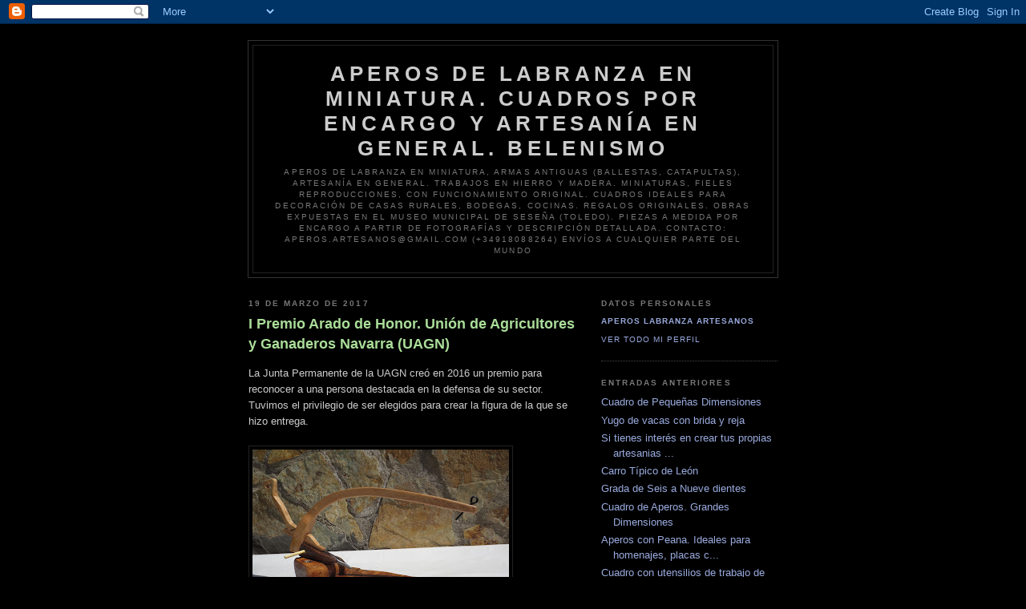

--- FILE ---
content_type: text/html; charset=UTF-8
request_url: https://todoenaperosdelabranzayartesania.blogspot.com/2017/03/i-premio-arado-de-honor.html
body_size: 5751
content:
<!DOCTYPE html PUBLIC "-//W3C//DTD XHTML 1.0 Strict//EN" "http://www.w3.org/TR/xhtml1/DTD/xhtml1-strict.dtd">

<html xmlns="http://www.w3.org/1999/xhtml" xml:lang="en" lang="en" dir="ltr">
<head>
  <title>Aperos de Labranza en miniatura. Cuadros por encargo y Artesanía en General. Belenismo: I Premio Arado de Honor. Unión de Agricultores y Ganaderos Navarra (UAGN)</title>

  <script type="text/javascript">(function() { (function(){function b(g){this.t={};this.tick=function(h,m,f){var n=f!=void 0?f:(new Date).getTime();this.t[h]=[n,m];if(f==void 0)try{window.console.timeStamp("CSI/"+h)}catch(q){}};this.getStartTickTime=function(){return this.t.start[0]};this.tick("start",null,g)}var a;if(window.performance)var e=(a=window.performance.timing)&&a.responseStart;var p=e>0?new b(e):new b;window.jstiming={Timer:b,load:p};if(a){var c=a.navigationStart;c>0&&e>=c&&(window.jstiming.srt=e-c)}if(a){var d=window.jstiming.load;
c>0&&e>=c&&(d.tick("_wtsrt",void 0,c),d.tick("wtsrt_","_wtsrt",e),d.tick("tbsd_","wtsrt_"))}try{a=null,window.chrome&&window.chrome.csi&&(a=Math.floor(window.chrome.csi().pageT),d&&c>0&&(d.tick("_tbnd",void 0,window.chrome.csi().startE),d.tick("tbnd_","_tbnd",c))),a==null&&window.gtbExternal&&(a=window.gtbExternal.pageT()),a==null&&window.external&&(a=window.external.pageT,d&&c>0&&(d.tick("_tbnd",void 0,window.external.startE),d.tick("tbnd_","_tbnd",c))),a&&(window.jstiming.pt=a)}catch(g){}})();window.tickAboveFold=function(b){var a=0;if(b.offsetParent){do a+=b.offsetTop;while(b=b.offsetParent)}b=a;b<=750&&window.jstiming.load.tick("aft")};var k=!1;function l(){k||(k=!0,window.jstiming.load.tick("firstScrollTime"))}window.addEventListener?window.addEventListener("scroll",l,!1):window.attachEvent("onscroll",l);
 })();</script><script type="text/javascript">function a(){var b=window.location.href,c=b.split("?");switch(c.length){case 1:return b+"?m=1";case 2:return c[1].search("(^|&)m=")>=0?null:b+"&m=1";default:return null}}var d=navigator.userAgent;if(d.indexOf("Mobile")!=-1&&d.indexOf("WebKit")!=-1&&d.indexOf("iPad")==-1||d.indexOf("Opera Mini")!=-1||d.indexOf("IEMobile")!=-1){var e=a();e&&window.location.replace(e)};
</script><meta http-equiv="Content-Type" content="text/html; charset=UTF-8" />
<meta name="generator" content="Blogger" />
<link rel="icon" type="image/vnd.microsoft.icon" href="https://www.blogger.com/favicon.ico"/>
<link rel="alternate" type="application/atom+xml" title="Aperos de Labranza en miniatura. Cuadros por encargo y Artesanía en General. Belenismo - Atom" href="https://todoenaperosdelabranzayartesania.blogspot.com/feeds/posts/default" />
<link rel="alternate" type="application/rss+xml" title="Aperos de Labranza en miniatura. Cuadros por encargo y Artesanía en General. Belenismo - RSS" href="https://todoenaperosdelabranzayartesania.blogspot.com/feeds/posts/default?alt=rss" />
<link rel="service.post" type="application/atom+xml" title="Aperos de Labranza en miniatura. Cuadros por encargo y Artesanía en General. Belenismo - Atom" href="https://www.blogger.com/feeds/6955802139657181390/posts/default" />
<link rel="alternate" type="application/atom+xml" title="Aperos de Labranza en miniatura. Cuadros por encargo y Artesanía en General. Belenismo - Atom" href="https://todoenaperosdelabranzayartesania.blogspot.com/feeds/310150637689228249/comments/default" />
<link rel="stylesheet" type="text/css" href="https://www.blogger.com/static/v1/v-css/1601750677-blog_controls.css"/>
<link rel="stylesheet" type="text/css" href="https://www.blogger.com/dyn-css/authorization.css?targetBlogID=6955802139657181390&zx=bb547821-fcd4-4139-9ff0-4904243c6f93"/>


  <style type="text/css">
/*
-----------------------------------------------
Blogger Template Style
Name:     Minima Black
Designer: Douglas Bowman
URL:      www.stopdesign.com
Date:     26 Feb 2004
----------------------------------------------- */


body {
  background:#000;
  margin:0;
  padding:40px 20px;
  font:x-small "Trebuchet MS",Trebuchet,Verdana,Sans-Serif;
  text-align:center;
  color:#ccc;
  font-size/* */:/**/small;
  font-size: /**/small;
  }
a:link {
  color:#9ad;
  text-decoration:none;
  }
a:visited {
  color:#a7a;
  text-decoration:none;
  }
a:hover {
  color:#ad9;
  text-decoration:underline;
  }
a img {
  border-width:0;
  }


/* Header
----------------------------------------------- */
@media all {
  #header {
    width:660px;
    margin:0 auto 10px;
    border:1px solid #333;
    }
  }
@media handheld {
  #header {
    width:90%;
    }
  }
#blog-title {
  margin:5px 5px 0;
  padding:20px 20px .25em;
  border:1px solid #222;
  border-width:1px 1px 0;
  font-size:200%;
  line-height:1.2em;
  color:#ccc;
  text-transform:uppercase;
  letter-spacing:.2em;
  }
#blog-title a {
  color:#ccc;
  text-decoration:none;
  }
#blog-title a:hover {
  color:#ad9;
  }
#description {
  margin:0 5px 5px;
  padding:0 20px 20px;
  border:1px solid #222;
  border-width:0 1px 1px;
  font:78%/1.4em "Trebuchet MS",Trebuchet,Arial,Verdana,Sans-serif;
  text-transform:uppercase;
  letter-spacing:.2em;
  color:#777;
  }


/* Content
----------------------------------------------- */
@media all {
  #content {
    width:660px;
    margin:0 auto;
    padding:0;
    text-align:left;
    }
  #main {
    width:410px;
    float:left;
    }
  #sidebar {
    width:220px;
    float:right;
    }
  }
@media handheld {
  #content {
    width:90%;
    }
  #main {
    width:100%;
    float:none;
    }
  #sidebar {
    width:100%;
    float:none;
    }
  }

/* Headings
----------------------------------------------- */
h2 {
  margin:1.5em 0 .75em;
  font:bold 78%/1.4em "Trebuchet MS",Trebuchet,Arial,Verdana,Sans-serif;
  text-transform:uppercase;
  letter-spacing:.2em;
  color:#777;
  }


/* Posts
----------------------------------------------- */
@media all {
  .date-header {
    margin:1.5em 0 .5em;
    }
  .post {
    margin:.5em 0 1.5em;
    border-bottom:1px dotted #444;
    padding-bottom:1.5em;
    }
  }
@media handheld {
  .date-header {
    padding:0 1.5em 0 1.5em;
    }
  .post {
    padding:0 1.5em 0 1.5em;
    }
  }
.post-title {
  margin:.25em 0 0;
  padding:0 0 4px;
  font-size:140%;
  line-height:1.4em;
  color:#ad9;
  }
.post-title a {
  text-decoration:none;
  color:#ad9;
  }
.post-title a:hover {
  color:#fff;
  }
.post div {
  margin:0 0 .75em;
  line-height:1.6em;
  }
p.post-footer {
  margin:-.25em 0 0;
  color:#333;
  }
.post-footer em, .comment-link {
  font:78%/1.4em "Trebuchet MS",Trebuchet,Arial,Verdana,Sans-serif;
  text-transform:uppercase;
  letter-spacing:.1em;
  }
.post-footer em {
  font-style:normal;
  color:#777;
  margin-right:.6em;
  }
.comment-link {
  margin-left:.6em;
  }
.post img {
  padding:4px;
  border:1px solid #222;
  }
.post blockquote {
  margin:1em 20px;
  }
.post blockquote p {
  margin:.75em 0;
  }


/* Comments
----------------------------------------------- */
#comments h4 {
  margin:1em 0;
  font:bold 78%/1.6em "Trebuchet MS",Trebuchet,Arial,Verdana,Sans-serif;
  text-transform:uppercase;
  letter-spacing:.2em;
  color:#999;
  }
#comments h4 strong {
  font-size:130%;
  }
#comments-block {
  margin:1em 0 1.5em;
  line-height:1.6em;
  }
#comments-block dt {
  margin:.5em 0;
  }
#comments-block dd {
  margin:.25em 0 0;
  }
#comments-block dd.comment-timestamp {
  margin:-.25em 0 2em;
  font:78%/1.4em "Trebuchet MS",Trebuchet,Arial,Verdana,Sans-serif;
  text-transform:uppercase;
  letter-spacing:.1em;
  }
#comments-block dd p {
  margin:0 0 .75em;
  }
.deleted-comment {
  font-style:italic;
  color:gray;
  }
.paging-control-container {
  float: right;
  margin: 0px 6px 0px 0px;
  font-size: 80%;
}
.unneeded-paging-control {
  visibility: hidden;
}


/* Sidebar Content
----------------------------------------------- */
#sidebar ul {
  margin:0 0 1.5em;
  padding:0 0 1.5em;
  border-bottom:1px dotted #444;
  list-style:none;
  }
#sidebar li {
  margin:0;
  padding:0 0 .25em 15px;
  text-indent:-15px;
  line-height:1.5em;
  }
#sidebar p {
  color:#999;
  line-height:1.5em;
  }


/* Profile
----------------------------------------------- */
#profile-container {
  margin:0 0 1.5em;
  border-bottom:1px dotted #444;
  padding-bottom:1.5em;
  }
.profile-datablock {
  margin:.5em 0 .5em;
  }
.profile-img {
  display:inline;
  }
.profile-img img {
  float:left;
  padding:4px;
  border:1px solid #222;
  margin:0 8px 3px 0;
  }
.profile-data {
  margin:0;
  font:bold 78%/1.6em "Trebuchet MS",Trebuchet,Arial,Verdana,Sans-serif;
  text-transform:uppercase;
  letter-spacing:.1em;
  }
.profile-data strong {
  display:none;
  }
.profile-textblock {
  margin:0 0 .5em;
  }
.profile-link {
  margin:0;
  font:78%/1.4em "Trebuchet MS",Trebuchet,Arial,Verdana,Sans-serif;
  text-transform:uppercase;
  letter-spacing:.1em;
  }


/* Footer
----------------------------------------------- */
#footer {
  width:660px;
  clear:both;
  margin:0 auto;
  }
#footer hr {
  display:none;
  }
#footer p {
  margin:0;
  padding-top:15px;
  font:78%/1.6em "Trebuchet MS",Trebuchet,Verdana,Sans-serif;
  text-transform:uppercase;
  letter-spacing:.1em;
  }


/* Feeds
----------------------------------------------- */
#blogfeeds {
  }
#postfeeds {
  }
  </style>

<meta name='google-adsense-platform-account' content='ca-host-pub-1556223355139109'/>
<meta name='google-adsense-platform-domain' content='blogspot.com'/>

<!-- data-ad-client=ca-pub-8983255179158743 -->
<!-- --><style type="text/css">@import url(//www.blogger.com/static/v1/v-css/navbar/3334278262-classic.css);
div.b-mobile {display:none;}
</style>

</head>

<body><script type="text/javascript">
    function setAttributeOnload(object, attribute, val) {
      if(window.addEventListener) {
        window.addEventListener('load',
          function(){ object[attribute] = val; }, false);
      } else {
        window.attachEvent('onload', function(){ object[attribute] = val; });
      }
    }
  </script>
<div id="navbar-iframe-container"></div>
<script type="text/javascript" src="https://apis.google.com/js/platform.js"></script>
<script type="text/javascript">
      gapi.load("gapi.iframes:gapi.iframes.style.bubble", function() {
        if (gapi.iframes && gapi.iframes.getContext) {
          gapi.iframes.getContext().openChild({
              url: 'https://www.blogger.com/navbar/6955802139657181390?origin\x3dhttps://todoenaperosdelabranzayartesania.blogspot.com',
              where: document.getElementById("navbar-iframe-container"),
              id: "navbar-iframe"
          });
        }
      });
    </script>

<div id="header">

  <h1 id="blog-title">
    <a href="http://todoenaperosdelabranzayartesania.blogspot.com/">
	Aperos de Labranza en miniatura. Cuadros por encargo y Artesanía en General. Belenismo
	</a>
  </h1>
  <p id="description">Aperos de labranza en miniatura, armas antiguas (ballestas, catapultas), artesanía en general. Trabajos en hierro y madera. Miniaturas, fieles reproducciones, con funcionamiento original. Cuadros ideales para decoración de casas rurales, bodegas, cocinas. Regalos originales. Obras expuestas en el Museo Municipal de Seseña (Toledo). PIEZAS A MEDIDA POR ENCARGO A PARTIR DE FOTOGRAFÍAS Y DESCRIPCIÓN DETALLADA. Contacto: aperos.artesanos@gmail.com (+34918088264)
Envíos a cualquier parte del mundo</p>

</div>

<!-- Begin #content -->
<div id="content">


<!-- Begin #main -->
<div id="main"><div id="main2">



    
  <h2 class="date-header">19 de marzo de 2017</h2>
  

  
     
  <!-- Begin .post -->
  <div class="post"><a name="310150637689228249"></a>
         
    <h3 class="post-title">
	 
	 I Premio Arado de Honor. Unión de Agricultores y Ganaderos Navarra (UAGN)
	 
    </h3>
    

	         <div class="post-body">
	<div>
      <div style="clear:both;"></div><span style="font-family: &quot;arial&quot; , &quot;helvetica&quot; , sans-serif;">La Junta Permanente de la UAGN creó en 2016 un premio para reconocer a una persona destacada en la defensa de su sector. Tuvimos el privilegio de ser elegidos para crear la figura de la que se hizo entrega. </span><br />
<br />
<div class="separator" style="clear: both; text-align: center;">
<a href="https://blogger.googleusercontent.com/img/b/R29vZ2xl/AVvXsEjZLOMMa3OF96U86swJWTZ0tZp05RVtkqM8bzX2Y2IhRGBn2hiilqTiOUNJy9fCmVDLwY5ySKeoa_UKg7XobuxWPlR2cDIUPLJciFOrjuE3LvR-ddHWJfs3nchDekzyA2yqPufaHA4G6Z25/s1600/IMG_0020.JPG" imageanchor="1" style="clear: left; float: left; margin-bottom: 1em; margin-right: 1em;"><img border="0" height="240" src="https://blogger.googleusercontent.com/img/b/R29vZ2xl/AVvXsEjZLOMMa3OF96U86swJWTZ0tZp05RVtkqM8bzX2Y2IhRGBn2hiilqTiOUNJy9fCmVDLwY5ySKeoa_UKg7XobuxWPlR2cDIUPLJciFOrjuE3LvR-ddHWJfs3nchDekzyA2yqPufaHA4G6Z25/s320/IMG_0020.JPG" width="320" /></a></div>
<div class="separator" style="clear: both; text-align: center;">
<a href="https://blogger.googleusercontent.com/img/b/R29vZ2xl/AVvXsEhtz2jPbo83bTLMXd2TI_MhyphenhyphenKHPFjYIrn1jiKekjP5wbmYbWn_gZmbk23g11wLeOi6lP63vcbmgvOVlkog0AIX4FQESazQIdoCnHUwvopuYz-sVVkst719792GWWrY8Ubg1dP_0yR1oqdTB/s1600/arado+de+honor.png" imageanchor="1" style="clear: left; float: left; margin-bottom: 1em; margin-right: 1em;"><img border="0" data-original-height="648" data-original-width="1152" height="225" src="https://blogger.googleusercontent.com/img/b/R29vZ2xl/AVvXsEhtz2jPbo83bTLMXd2TI_MhyphenhyphenKHPFjYIrn1jiKekjP5wbmYbWn_gZmbk23g11wLeOi6lP63vcbmgvOVlkog0AIX4FQESazQIdoCnHUwvopuYz-sVVkst719792GWWrY8Ubg1dP_0yR1oqdTB/s400/arado+de+honor.png" width="400" /></a></div>
<div class="separator" style="clear: both; text-align: center;">
&nbsp; &nbsp; &nbsp;&nbsp;</div>
<div class="separator" style="clear: both; text-align: center;">
<br /></div>
<div class="separator" style="clear: both; text-align: center;">
<br /></div>
<br /><div style="clear:both; padding-bottom:0.25em"></div>
    </div>
    </div>
    
    <p class="post-footer">
      <em>entrada de Aperos Labranza Artesanos a las 
    <a class="post-footer-link" href="http://todoenaperosdelabranzayartesania.blogspot.com/2017/03/i-premio-arado-de-honor.html" title="permanent link"> 13:05 </a></em>
        <span class="item-control blog-admin pid-145848972"><a style="border:none;" href="https://www.blogger.com/post-edit.g?blogID=6955802139657181390&postID=310150637689228249&from=pencil" title="Editar entrada"><img class="icon-action" alt="" src="https://resources.blogblog.com/img/icon18_edit_allbkg.gif" height="18" width="18"></a></span>
    </p>
  
  </div>
  <!-- End .post -->
  
  
  
  <!-- Begin #comments -->
 
  <div id="comments">

	<a name="comments"></a>
        <h4>0 comentarios:</h4>
        <dl id="comments-block">
          
      
      
    </dl>
		<p class="comment-timestamp">

    <a class="comment-link" href="https://www.blogger.com/comment/fullpage/post/6955802139657181390/310150637689228249">Publicar un comentario</a>
    </p>
    <p id="postfeeds">Suscribirse a Enviar comentarios [<a target="_blank" href="https://todoenaperosdelabranzayartesania.blogspot.com/feeds/310150637689228249/comments/default" type="application/atom+xml">Atom</a>]</p>
    	    
    


		<p class="comment-timestamp">
	<a href="http://todoenaperosdelabranzayartesania.blogspot.com/">&lt;&lt; Inicio</a>
    </p>
    </div>



  <!-- End #comments -->


</div></div>
<!-- End #main -->







<!-- Begin #sidebar -->
<div id="sidebar"><div id="sidebar2">
  
  
  <!-- Begin #profile-container -->

   <div id="profile-container"><h2 class="sidebar-title">Datos personales</h2>
<dl class="profile-datablock">
<dd class="profile-data"><strong>Nombre:</strong> <a rel="author" href="https://www.blogger.com/profile/13446665002574302998"> Aperos Labranza Artesanos </a></dd>
</dl>

<p class="profile-link"><a rel="author" href="https://www.blogger.com/profile/13446665002574302998">Ver todo mi perfil</a></p></div>
   
  <!-- End #profile -->
    
        

  
  <h2 class="sidebar-title">Entradas anteriores</h2>
    <ul id="recently">
    
        <li><a href="http://todoenaperosdelabranzayartesania.blogspot.com/2017/03/cuadro-de-pequenas-dimensiones.html">Cuadro de Peque&ntilde;as Dimensiones</a></li>
     
        <li><a href="http://todoenaperosdelabranzayartesania.blogspot.com/2017/02/yugo-de-vacas-con-brida-y-reja.html">Yugo de vacas con brida y reja</a></li>
     
        <li><a href="http://todoenaperosdelabranzayartesania.blogspot.com/2016/03/si-tienes-interes-en-crear-tus-propias.html">Si tienes inter&eacute;s en crear tus propias artesanias ...</a></li>
     
        <li><a href="http://todoenaperosdelabranzayartesania.blogspot.com/2014/02/carro-tipico-de-leon.html">Carro T&iacute;pico de Le&oacute;n</a></li>
     
        <li><a href="http://todoenaperosdelabranzayartesania.blogspot.com/2014/02/grada-de-seis-nueve-dientes.html">Grada de Seis a Nueve dientes</a></li>
     
        <li><a href="http://todoenaperosdelabranzayartesania.blogspot.com/2013/05/cuadro-de-aperos-grandes-dimensiones.html">Cuadro de Aperos. Grandes Dimensiones</a></li>
     
        <li><a href="http://todoenaperosdelabranzayartesania.blogspot.com/2013/05/aperos-con-peana-ideales-para-homenajes.html">Aperos con Peana. Ideales para homenajes, placas c...</a></li>
     
        <li><a href="http://todoenaperosdelabranzayartesania.blogspot.com/2013/05/cuadro-con-utensilios-de-trabajo-de-una.html">Cuadro con utensilios de trabajo de una Tahona</a></li>
     
        <li><a href="http://todoenaperosdelabranzayartesania.blogspot.com/2013/02/tallas-en-madera-serie-toro-de-lidia.html">TALLAS EN MADERA. SERIE &quot;TORO DE LIDIA&quot;</a></li>
     
        <li><a href="http://todoenaperosdelabranzayartesania.blogspot.com/2013/02/madrenas-en-miniatura.html">MADRE&Ntilde;AS EN MINIATURA</a></li>
     
  </ul>
    

      <p id="powered-by"><a href="//www.blogger.com"><img src="https://lh3.googleusercontent.com/blogger_img_proxy/AEn0k_un3Hd_EV_DOjSHT4YXyFt4Tq47qgwOT9bZ3ZR4BPCK3vOK7t2sJT2hyeRPgNfu2QXg8IFImSBhCFsKUDSSHbgwM72FmKif7EyPoCj4EnZd=s0-d" alt="Powered by Blogger"></a></p>
      <p id="blogfeeds">Suscribirse a<br />Comentarios [<a target="_blank" href="https://todoenaperosdelabranzayartesania.blogspot.com/feeds/posts/default" type="application/atom+xml">Atom</a>]</p>
  
  <!--
  <p>This is a paragraph of text that could go in the sidebar.</p>
  -->
  


</div></div>
<!-- End #sidebar -->


</div>
<!-- End #content -->



<!-- Begin #footer -->
<div id="footer"><hr />
  <p>Diseño y Encargos de Cuadros de Aperos en miniatura a medida. Conservar el recuerdo y el arte del trabajo artesano y contribuir así a que no se pierda</p>

</div>
<!-- End #footer -->



</body>
</html>
